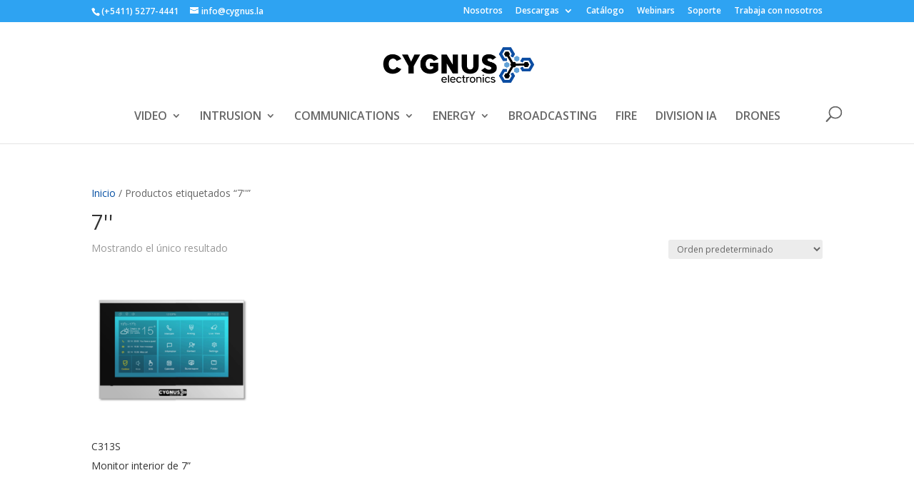

--- FILE ---
content_type: application/javascript
request_url: https://cygnus.la/wp-content/plugins/cliengo/public/js/script_install_cliengo.js?ver=2.0.2
body_size: 31
content:
(function(){var ldk=document.createElement("script"); ldk.type="text/javascript";ldk.async=true; ldk.src="https://s.cliengo.com/weboptimizer/5bb3b674e4b0b13dbc8f1b64/5bc613afe4b04f57147143ea.js?platform=wordpress"; var s=document.getElementsByTagName("script")[0]; s.parentNode.insertBefore(ldk, s);})();